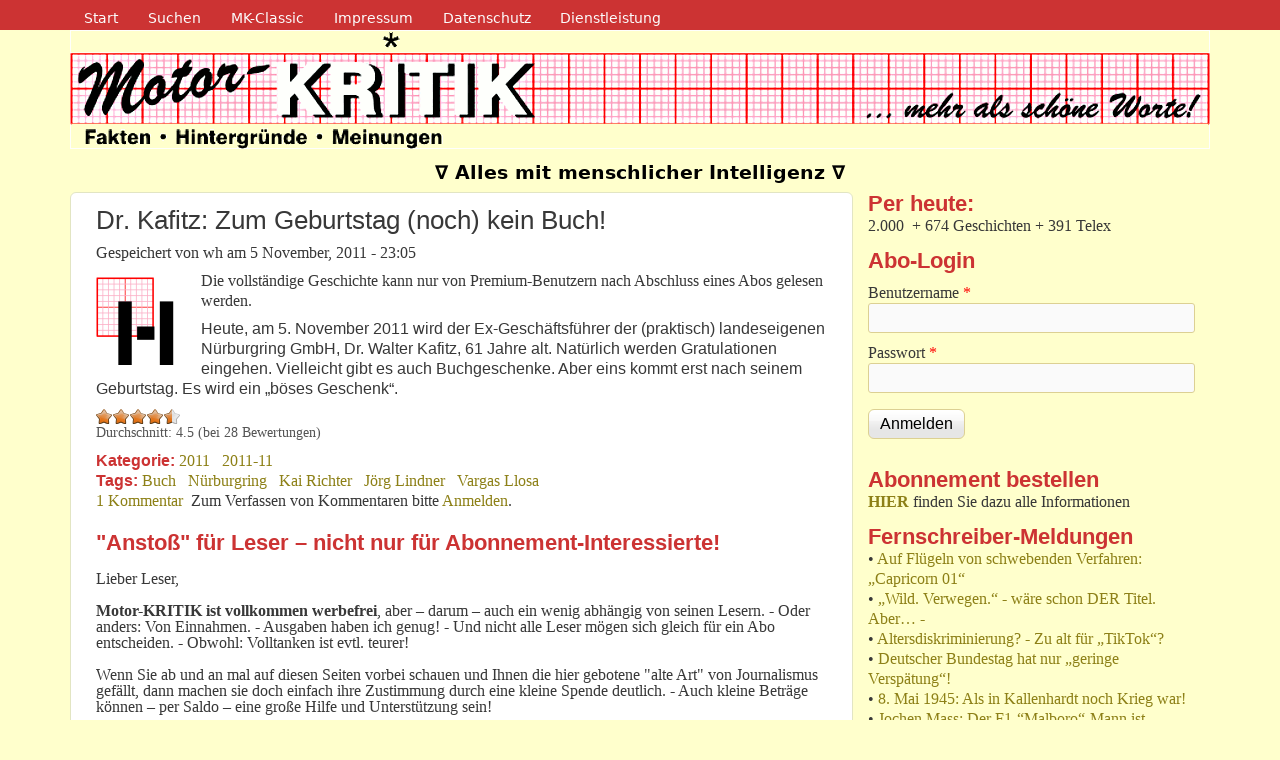

--- FILE ---
content_type: text/html; charset=utf-8
request_url: https://www.motor-kritik.de/node/206
body_size: 11267
content:
<!DOCTYPE html>
<!--[if lt IE 7]><html class="lt-ie9 lt-ie8 lt-ie7" lang="de" dir="ltr"><![endif]-->
<!--[if IE 7]><html class="lt-ie9 lt-ie8" lang="de" dir="ltr"><![endif]-->
<!--[if IE 8]><html class="lt-ie9" lang="de" dir="ltr"><![endif]-->
<!--[if gt IE 8]><!--><html lang="de" dir="ltr" prefix="content: http://purl.org/rss/1.0/modules/content/ dc: http://purl.org/dc/terms/ foaf: http://xmlns.com/foaf/0.1/ og: http://ogp.me/ns# rdfs: http://www.w3.org/2000/01/rdf-schema# sioc: http://rdfs.org/sioc/ns# sioct: http://rdfs.org/sioc/types# skos: http://www.w3.org/2004/02/skos/core# xsd: http://www.w3.org/2001/XMLSchema#"><!--<![endif]-->
<head>
<meta charset="utf-8" />
<meta name="Generator" content="Drupal 7 (http://drupal.org)" />
<link rel="canonical" href="/node/206" />
<link rel="shortlink" href="/node/206" />
<meta name="viewport" content="width=device-width, initial-scale=1" />
<meta name="MobileOptimized" content="width" />
<meta name="HandheldFriendly" content="1" />
<meta name="apple-mobile-web-app-capable" content="yes" />
<title>Dr. Kafitz: Zum Geburtstag (noch) kein Buch! | Motor-Kritik.de</title>
<link type="text/css" rel="stylesheet" href="https://motor-kritik.de/sites/default/files/css/css_xE-rWrJf-fncB6ztZfd2huxqgxu4WO-qwma6Xer30m4.css" media="all" />
<link type="text/css" rel="stylesheet" href="https://motor-kritik.de/sites/default/files/css/css_mxbvRAV0_YoXwGCXbsQzCkegc1pXHICzfd8PPQD9YE4.css" media="all" />
<link type="text/css" rel="stylesheet" href="https://motor-kritik.de/sites/default/files/css/css_SmD7CNZrKPAbBG1KqHfRi6K0gBk_sEIsYhNE1OS2JS0.css" media="all" />
<link type="text/css" rel="stylesheet" href="https://motor-kritik.de/sites/default/files/css/css_jiiRl_NyamgxXFiCB68H5mKylb160W5tkykBpDqMmqk.css" media="all" />
<link type="text/css" rel="stylesheet" href="https://motor-kritik.de/sites/default/files/css/css_rP5iJ-BWw4FVpOe_fVdjUyvLTPm1N_h8l6xOGKgf73Y.css" media="screen" />
<link type="text/css" rel="stylesheet" href="https://motor-kritik.de/sites/default/files/css/css_cEkSKWQY5WQDvDq6b7AWtfiOc1OzzPl7a3MoOvDapis.css" media="all" />
<link type="text/css" rel="stylesheet" href="https://motor-kritik.de/sites/default/files/css/css_47DEQpj8HBSa-_TImW-5JCeuQeRkm5NMpJWZG3hSuFU.css" media="print" />
<link type="text/css" rel="stylesheet" href="https://motor-kritik.de/sites/default/files/css/css_3auMbAUR6PA-1JPPD3UF9etjMTNjvhL9SME7CQSeyAg.css" media="only screen" />
<link type="text/css" rel="stylesheet" href="https://motor-kritik.de/sites/default/files/css/css_J1oqakBMekIMkHJYJTJjAhebjheNRc9xbDyBzZkNQ7E.css" media="screen" />
<link type="text/css" rel="stylesheet" href="https://motor-kritik.de/sites/default/files/css/css_QgkazcG_RqB5Qzs1Ax0kFxHBgaMZTo74w8uIYa0qDhI.css" media="all" />
<link type="text/css" rel="stylesheet" href="https://motor-kritik.de/sites/default/files/css/css_47DEQpj8HBSa-_TImW-5JCeuQeRkm5NMpJWZG3hSuFU.css" media="only screen" />

<!--[if lt IE 9]>
<link type="text/css" rel="stylesheet" href="https://motor-kritik.de/sites/default/files/css/css_hmDqXS-Uala9rcfxculaXPMQtm1a7st8Qql_7eGTbNY.css" media="screen" />
<![endif]-->
<script type="text/javascript" src="https://motor-kritik.de/sites/default/files/js/js_YD9ro0PAqY25gGWrTki6TjRUG8TdokmmxjfqpNNfzVU.js"></script>
<script type="text/javascript" src="https://motor-kritik.de/sites/default/files/js/js_T0WOh89L_nrjIWHwkRLpoaTzaSRqGuWgMGst6oOaAr0.js"></script>
<script type="text/javascript" src="https://motor-kritik.de/sites/default/files/js/js_n47-GZNDrapD-xqFlCCAtXMBBWDUdddPtBXS91E0iGk.js"></script>
<script type="text/javascript" src="https://motor-kritik.de/sites/default/files/js/js_F4F_UuSifOocEqThP_1RK3qiplWC1m3Ejbq8JpzINtQ.js"></script>
<script type="text/javascript" src="https://motor-kritik.de/sites/default/files/js/js_c58DeiqIyszP0v2tn4K8ev-Wt2vZiz-LEghNTBJISX0.js"></script>
<script type="text/javascript">
<!--//--><![CDATA[//><!--
jQuery.extend(Drupal.settings, {"basePath":"\/","pathPrefix":"","setHasJsCookie":0,"ajaxPageState":{"theme":"mk","theme_token":"ZReHIJib0hB3X06jX8xRn4EcJG0iqPBKs6blCFLiNOU","js":{"misc\/jquery.js":1,"misc\/jquery-extend-3.4.0.js":1,"misc\/jquery-html-prefilter-3.5.0-backport.js":1,"misc\/jquery.once.js":1,"misc\/drupal.js":1,"misc\/ui\/jquery.ui.core.min.js":1,"misc\/ui\/jquery.ui.widget.min.js":1,"misc\/ui\/jquery.effects.core.min.js":1,"misc\/ui\/jquery.ui.position.min.js":1,"misc\/ui\/jquery.ui.position-1.13.0-backport.js":1,"misc\/ui\/jquery.ui.autocomplete.min.js":1,"misc\/form-single-submit.js":1,"sites\/all\/modules\/admin_menu\/admin_devel\/admin_devel.js":1,"sites\/all\/modules\/back_to_top\/js\/back_to_top.js":1,"public:\/\/languages\/de_BqkpGZ7Pa57V70AARvh5_HDnbcaA1OVz--jl8Hx3tB4.js":1,"sites\/all\/libraries\/colorbox\/jquery.colorbox-min.js":1,"sites\/all\/libraries\/DOMPurify\/dist\/purify.min.js":1,"sites\/all\/modules\/colorbox\/js\/colorbox.js":1,"sites\/all\/modules\/colorbox\/styles\/default\/colorbox_style.js":1,"sites\/all\/modules\/colorbox\/js\/colorbox_load.js":1,"sites\/all\/modules\/colorbox\/js\/colorbox_inline.js":1,"sites\/all\/modules\/search_autocomplete\/js\/jquery.autocomplete.js":1,"sites\/all\/modules\/fivestar\/js\/fivestar.js":1,"sites\/all\/modules\/extlink\/js\/extlink.js":1,"sites\/all\/themes\/adaptivetheme\/adaptivetheme\/at_core\/scripts\/scalefix.js":1,"sites\/all\/themes\/adaptivetheme\/adaptivetheme\/at_core\/scripts\/outside-events.js":1,"sites\/all\/themes\/adaptivetheme\/adaptivetheme\/at_core\/scripts\/menu-toggle.js":1},"css":{"modules\/system\/system.base.css":1,"modules\/system\/system.menus.css":1,"modules\/system\/system.messages.css":1,"modules\/system\/system.theme.css":1,"misc\/ui\/jquery.ui.core.css":1,"misc\/ui\/jquery.ui.theme.css":1,"misc\/ui\/jquery.ui.autocomplete.css":1,"modules\/comment\/comment.css":1,"modules\/field\/theme\/field.css":1,"modules\/node\/node.css":1,"modules\/poll\/poll.css":1,"modules\/search\/search.css":1,"modules\/user\/user.css":1,"sites\/all\/modules\/extlink\/css\/extlink.css":1,"sites\/all\/modules\/views\/css\/views.css":1,"sites\/all\/modules\/back_to_top\/css\/back_to_top.css":1,"sites\/all\/modules\/ckeditor\/css\/ckeditor.css":1,"sites\/all\/modules\/colorbox\/styles\/default\/colorbox_style.css":1,"sites\/all\/modules\/ctools\/css\/ctools.css":1,"sites\/all\/modules\/search_autocomplete\/css\/themes\/user-blue.css":1,"sites\/all\/modules\/search_autocomplete\/css\/themes\/basic-green.css":1,"sites\/all\/modules\/fivestar\/css\/fivestar.css":1,"sites\/all\/modules\/fivestar\/widgets\/oxygen\/oxygen.css":1,"sites\/all\/themes\/adaptivetheme\/adaptivetheme\/at_core\/css\/at.settings.style.headings.css":1,"sites\/all\/themes\/adaptivetheme\/adaptivetheme\/at_core\/css\/at.settings.style.image.css":1,"sites\/all\/themes\/adaptivetheme\/adaptivetheme\/at_core\/css\/at.layout.css":1,"sites\/all\/themes\/corolla\/css\/html-elements.css":1,"sites\/all\/themes\/corolla\/css\/forms.css":1,"sites\/all\/themes\/corolla\/css\/tables.css":1,"sites\/all\/themes\/corolla\/css\/page.css":1,"sites\/all\/themes\/corolla\/css\/articles.css":1,"sites\/all\/themes\/corolla\/css\/comments.css":1,"sites\/all\/themes\/corolla\/css\/fields.css":1,"sites\/all\/themes\/corolla\/css\/blocks.css":1,"sites\/all\/themes\/corolla\/css\/navigation.css":1,"sites\/all\/themes\/corolla\/css\/fonts.css":1,"sites\/all\/themes\/corolla\/css\/corolla.settings.style.css":1,"sites\/all\/themes\/mk\/color\/colors.css":1,"sites\/all\/themes\/mk\/css\/mk.css":1,"sites\/all\/themes\/mk\/css\/print.css":1,"public:\/\/adaptivetheme\/mk_files\/mk.responsive.layout.css":1,"public:\/\/adaptivetheme\/mk_files\/mk.fonts.css":1,"public:\/\/adaptivetheme\/mk_files\/mk.menutoggle.css":1,"public:\/\/adaptivetheme\/mk_files\/mk.responsive.styles.css":1,"public:\/\/adaptivetheme\/mk_files\/mk.lt-ie9.layout.css":1}},"colorbox":{"transition":"elastic","speed":"350","opacity":"0.85","slideshow":false,"slideshowAuto":true,"slideshowSpeed":"2500","slideshowStart":"start slideshow","slideshowStop":"stop slideshow","current":"{current} von {total}","previous":"\u00ab voriges","next":"n\u00e4chstes \u00bb","close":"Schlie\u00dfen","overlayClose":true,"returnFocus":true,"maxWidth":"98%","maxHeight":"98%","initialWidth":"300","initialHeight":"250","fixed":true,"scrolling":true,"mobiledetect":true,"mobiledevicewidth":"1024px","file_public_path":"\/sites\/default\/files","specificPagesDefaultValue":"admin*\nimagebrowser*\nimg_assist*\nimce*\nnode\/add\/*\nnode\/*\/edit\nprint\/*\nprintpdf\/*\nsystem\/ajax\nsystem\/ajax\/*"},"back_to_top":{"back_to_top_button_trigger":"100","back_to_top_button_text":"Back to top","#attached":{"library":[["system","ui"]]}},"search_autocomplete":{"form1":{"selector":"#search-form[action=\u0022\/search\/node\u0022] #edit-keys","minChars":"3","max_sug":"15","type":"internal","datas":"https:\/\/motor-kritik.de\/search_autocomplete\/autocomplete\/1\/","fid":"1","theme":"basic-green","auto_submit":"1","auto_redirect":"1"},"form2":{"selector":"#search-form[action=\u0022\/search\/user\u0022] #edit-keys","minChars":"3","max_sug":"15","type":"internal","datas":"https:\/\/motor-kritik.de\/search_autocomplete\/autocomplete\/2\/","fid":"2","theme":"user-blue","auto_submit":"1","auto_redirect":"1"},"form3":{"selector":"#edit-search-block-form--2","minChars":"3","max_sug":"15","type":"internal","datas":"https:\/\/motor-kritik.de\/search_autocomplete\/autocomplete\/3\/","fid":"3","theme":"basic-green","auto_submit":"1","auto_redirect":"1"}},"urlIsAjaxTrusted":{"\/search\/node":true,"\/node\/206?destination=node\/206":true,"\/taxonomy\/term\/50":true},"extlink":{"extTarget":"_blank","extClass":"ext","extLabel":"(link is external)","extImgClass":0,"extIconPlacement":"append","extSubdomains":1,"extExclude":"motor-kritik\\.biz | motor-kritik\\.info","extInclude":"","extCssExclude":"","extCssExplicit":"","extAlert":"_blank","extAlertText":"Dieser Link f\u00fchrt Sie zu einer externe webSeite. Wir sind nicht verantwortlich f\u00fcr den Inhalt externer webSeiten.\r\nThis link will take you to an external web site. We are not responsible for their content.","mailtoClass":"mailto","mailtoLabel":"(link sends e-mail)","extUseFontAwesome":false},"adaptivetheme":{"mk":{"layout_settings":{"bigscreen":"two-sidebars-right","tablet_landscape":"two-sidebars-right-stack","tablet_portrait":"one-col-stack","smalltouch_landscape":"one-col-stack","smalltouch_portrait":"one-col-stack"},"media_query_settings":{"bigscreen":"only screen and (min-width:1025px)","tablet_landscape":"only screen and (min-width:769px) and (max-width:1024px)","tablet_portrait":"only screen and (min-width:481px) and (max-width:768px)","smalltouch_landscape":"only screen and (min-width:321px) and (max-width:480px)","smalltouch_portrait":"only screen and (max-width:320px)"},"menu_toggle_settings":{"menu_toggle_tablet_portrait":"false","menu_toggle_tablet_landscape":"false"}}}});
//--><!]]>
</script>
<!--[if lt IE 9]>
<script src="https://motor-kritik.de/sites/all/themes/adaptivetheme/adaptivetheme/at_core/scripts/html5.js?t86k14"></script>
<![endif]-->
</head>
<body class="html not-front not-logged-in one-sidebar sidebar-first page-node page-node- page-node-206 node-type-article site-name-hidden atr-7.x-3.x lang-de site-name-motor-kritikde section-node color-scheme-custom mk bs-n bb-n mb-dd rc-6 rct-6">
  <div id="skip-link" class="nocontent">
    <a href="#main-content" class="element-invisible element-focusable">Direkt zum Inhalt</a>
  </div>
    <div id="page-wrapper">
  <div id="page" class="page ssc-n ssw-b ssa-c sss-n btc-n btw-b bta-l bts-n ntc-n ntw-n nta-l nts-n ctc-n ctw-n cta-l cts-n ptc-n ptw-n pta-l pts-n at-mt">

          <div id="menu-bar-wrapper">
        <div class="container clearfix">
          <div id="menu-bar" class="nav clearfix"><nav id="block-system-navigation" class="block block-system block-menu menu-wrapper menu-bar-wrapper clearfix odd first last block-count-1 block-region-menu-bar block-navigation"  role="navigation">  
      <h2 class="element-invisible block-title">Navigation</h2>
  
  <ul class="menu clearfix"><li class="first leaf menu-depth-1 menu-item-421"><a href="/" title="">Start</a></li><li class="leaf menu-depth-1 menu-item-202"><a href="/search" title="">Suchen</a></li><li class="leaf menu-depth-1 menu-item-464"><a href="https://classic.motor-kritik.de" title="Classic-Version von Motor-KRITIK.de (von 1997 bis Oktober 2011)">MK-Classic</a></li><li class="leaf menu-depth-1 menu-item-420"><a href="/impressum" title="">Impressum</a></li><li class="leaf menu-depth-1 menu-item-8318"><a href="/datenschutz" title="">Datenschutz</a></li><li class="last leaf menu-depth-1 menu-item-1008"><a href="https://motor-kritik.biz" title="Dienstleistungen von Wilhelm Hahne">Dienstleistung</a></li></ul>
  </nav></div>        </div>
      </div>
    
    <div id="header-wrapper">
      <div class="container clearfix">

        <header class="clearfix with-logo" role="banner">

                      <div id="branding" class="branding-elements clearfix">

                              <div id="logo">
                  <a href="/"><img class="site-logo" typeof="foaf:Image" src="https://motor-kritik.de/sites/default/files/logo-motor-kritik_3.png" alt="Motor-Kritik.de" /></a>                </div>
              
                              <div class="h-group" id="name-and-slogan">

                                      <h1 class="element-invisible" id="site-name"><a href="/" title="Startseite">Motor-Kritik.de</a></h1>
                  
                                      <h2 id="site-slogan">∇ Alles mit menschlicher Intelligenz ∇</h2>
                  
                </div>
              
            </div>
          
          
        </header>

      </div>
    </div>

    
    
    
    <div id="content-wrapper">
      <div class="container">

        <div id="columns">
          <div class="columns-inner clearfix">

            <div id="content-column">
              <div class="content-inner">

                
                <section id="main-content" role="main">

                  
                  <div class="content-margin">
                    <div class="content-style">

                      
                      
                      
                                              <header class="clearfix">
                          <h1 id="page-title">
                            Dr. Kafitz: Zum Geburtstag (noch) kein Buch!                          </h1>
                        </header>
                      
                      
                      
                      <div id="content">
                        <div class="region region-content"><div id="block-system-main" class="block block-system no-title odd first block-count-2 block-region-content block-main" >  
  
  <article id="node-206" class="node node-article node-promoted article odd node-full ia-l clearfix" about="/node/206" typeof="sioc:Item foaf:Document" role="article">
  <div class="node-inner">

    
              <header class="node-header">

        
                  <p class="submitted"><span property="dc:date dc:created" content="2011-11-05T23:05:09+01:00" datatype="xsd:dateTime" rel="sioc:has_creator">Gespeichert von <span class="username" xml:lang="" about="/user/1" typeof="sioc:UserAccount" property="foaf:name" datatype="">wh</span> am <time datetime="2011-11-05T23:05:09+0100">5 November, 2011 - 23:05</time></span></p>
        
      </header>
        <span property="dc:title" content="Dr. Kafitz: Zum Geburtstag (noch) kein Buch!" class="rdf-meta element-hidden"></span><span property="sioc:num_replies" content="1" datatype="xsd:integer" class="rdf-meta element-hidden"></span>
    <div class="node-content">
    <!-- ct 20161124 eingefügt -->
    <!-- eingefügt Ende -->
    <div class="field field-name-field-image field-type-image field-label-hidden view-mode-teaser"><div class="field-items"><figure class="clearfix field-item even" rel="og:image rdfs:seeAlso" resource="https://motor-kritik.de/sites/default/files/styles/thumbnail/public/field/image/HH_3.png?itok=Qo0JdcOw"><img typeof="foaf:Image" class="image-style-thumbnail" src="https://motor-kritik.de/sites/default/files/styles/thumbnail/public/field/image/HH_3.png?itok=Qo0JdcOw" width="90" height="90" alt="" /></figure></div></div><div class="nopremium-message"><p>Die vollständige Geschichte kann nur von Premium-Benutzern nach Abschluss eines Abos gelesen werden.</p>
</div><div class="field field-name-body field-type-text-with-summary field-label-hidden view-mode-teaser"><div class="field-items"><div class="field-item even" property="content:encoded"><h4>
	Heute, am 5. November 2011 wird der Ex-Geschäftsführer der (praktisch) landeseigenen Nürburgring GmbH, Dr. Walter Kafitz, 61 Jahre alt. Natürlich werden Gratulationen eingehen. Vielleicht gibt es auch Buchgeschenke. Aber eins kommt erst nach seinem Geburtstag. Es wird ein „böses Geschenk“.</h4>
</div></div></div><div class="field field-name-field-bewertung field-type-fivestar field-label-hidden view-mode-teaser"><div class="field-items"><div class="field-item even"><div class="clearfix fivestar-average-stars fivestar-average-text"><div class="fivestar-static-item"><div class="form-item form-type-item">
 <div class="fivestar-oxygen"><div class="fivestar-widget-static fivestar-widget-static-vote fivestar-widget-static-5 clearfix"><div class="star star-1 star-odd star-first"><span class="on">4.464285</span></div><div class="star star-2 star-even"><span class="on"></span></div><div class="star star-3 star-odd"><span class="on"></span></div><div class="star star-4 star-even"><span class="on"></span></div><div class="star star-5 star-odd star-last"><span class="on" style="width: 46.4285%"></span></div></div></div>
<div class="description"><div class="fivestar-summary fivestar-summary-average-count"><span class="average-rating">Durchschnitt: <span >4.5</span></span> <span class="total-votes">(bei <span >28</span> Bewertungen)</span></div></div>
</div>
</div></div></div></div></div><section class="field field-name-field-kategorie field-type-taxonomy-term-reference field-label-inline clearfix view-mode-teaser"><h2 class="field-label">Kategorie:&nbsp;</h2><ul class="field-items"><li class="field-item even"><a href="/2011" typeof="skos:Concept" property="rdfs:label skos:prefLabel" datatype="">2011</a></li><li class="field-item odd"><a href="/2011-11" typeof="skos:Concept" property="rdfs:label skos:prefLabel" datatype="">2011-11</a></li></ul></section><section class="field field-name-field-tags field-type-taxonomy-term-reference field-label-inline clearfix view-mode-teaser"><h2 class="field-label">Tags:&nbsp;</h2><ul class="field-items"><li class="field-item even" rel="dc:subject"><a href="/taxonomy/term/198" typeof="skos:Concept" property="rdfs:label skos:prefLabel" datatype="">Buch</a></li><li class="field-item odd" rel="dc:subject"><a href="/tags/n%C3%BCrburgring" typeof="skos:Concept" property="rdfs:label skos:prefLabel" datatype="">Nürburgring</a></li><li class="field-item even" rel="dc:subject"><a href="/taxonomy/term/206" typeof="skos:Concept" property="rdfs:label skos:prefLabel" datatype="">Kai Richter</a></li><li class="field-item odd" rel="dc:subject"><a href="/taxonomy/term/205" typeof="skos:Concept" property="rdfs:label skos:prefLabel" datatype="">Jörg Lindner</a></li><li class="field-item even" rel="dc:subject"><a href="/taxonomy/term/211" typeof="skos:Concept" property="rdfs:label skos:prefLabel" datatype="">Vargas Llosa</a></li></ul></section>    </div>

          <nav class="clearfix"><ul class="links inline"><li class="comment-comments first active"><a href="/node/206#comments" title="Zum ersten Kommentar dieses Beitrags springen." class="active">1 Kommentar</a></li><li class="comment_forbidden last"><span>Zum Verfassen von Kommentaren bitte <a href="/user/login?destination=node/206%23comment-form">Anmelden</a>.</span></li></ul></nav>
    
    
  </div>
</article>

  </div><section id="block-block-10" class="block block-block even last block-count-3 block-region-content block-10" >  
      <h2 class="block-title"> &quot;Anstoß&quot; für Leser – nicht nur für Abonnement-Interessierte!</h2>
  
  <p style="margin-bottom: 0cm; line-height: 100%">
	 </p>
<p style="margin-bottom: 0cm; line-height: 100%">
	Lieber Leser,</p>
<p style="margin-bottom: 0cm; line-height: 100%">
	 </p>
<p style="margin-bottom: 0cm; line-height: 100%">
	<span style="font-style: normal"><b>Motor-KRITIK</b></span> <strong>ist vollkommen werbefrei</strong>, aber – darum – auch ein wenig abhängig von seinen Lesern. - Oder anders: Von Einnahmen. - Ausgaben haben ich genug! - Und nicht alle Leser mögen sich gleich für ein Abo entscheiden. - Obwohl: Volltanken ist evtl. teurer!<br />
	 </p>
<p style="margin-bottom: 0cm; line-height: 100%">
	Wenn Sie ab und an mal auf diesen Seiten vorbei schauen und Ihnen die hier gebotene "alte Art" von Journalismus gefällt, dann machen sie doch einfach ihre Zustimmung durch eine kleine Spende deutlich. - Auch kleine Beträge können – per Saldo – eine große Hilfe und Unterstützung sein!<br />
	 </p>
<p style="margin-bottom: 0cm; line-height: 100%">
	<span style="font-style: normal"><b>Auch wenn Sie Abonnent werden wollen </b></span>- finden Sie<a href="https://motor-kritik.de/abo"> <span style="font-style: normal"><b>HIER</b></span></a><b> meine Kontendaten! </b></p>
<p style="margin-bottom: 0cm; line-height: 100%">
	 </p>
<p style="margin-bottom: 0cm; line-height: 100%">
	<strong>Danke!</strong></p>

  </section></div>                      </div>

                      
                    </div>
                  </div>

                </section>

                
              </div>
            </div>

            <div class="region region-sidebar-first sidebar"><div class="region-inner clearfix"><section id="block-block-12" class="block block-block odd first block-count-4 block-region-sidebar-first block-12" ><div class="block-inner clearfix">  
      <h2 class="block-title">Per heute:</h2>
  
  <div class="block-content content"><p>
	2.000  + 674 Geschichten + 391 Telex</p>
</div>
  </div></section><section id="block-user-login" class="block block-user even block-count-5 block-region-sidebar-first block-login"  role="form"><div class="block-inner clearfix">  
      <h2 class="block-title">Abo-Login</h2>
  
  <div class="block-content content"><form action="/node/206?destination=node/206" method="post" id="user-login-form" accept-charset="UTF-8"><div><div class="form-item form-type-textfield form-item-name">
  <label for="edit-name">Benutzername <span class="form-required" title="Diese Angabe wird benötigt.">*</span></label>
 <input type="text" id="edit-name" name="name" value="" size="15" maxlength="60" class="form-text required" />
</div>
<div class="form-item form-type-password form-item-pass">
  <label for="edit-pass">Passwort <span class="form-required" title="Diese Angabe wird benötigt.">*</span></label>
 <input type="password" id="edit-pass" name="pass" size="15" maxlength="128" class="form-text required" />
</div>
<input type="hidden" name="form_build_id" value="form-zk2JQp1Z4FYiuYoIFFvSElhWhW2wqnKMuZZrs4wVRI8" />
<input type="hidden" name="form_id" value="user_login_block" />
<div class="form-actions form-wrapper" id="edit-actions"><input type="submit" id="edit-submit" name="op" value="Anmelden" class="form-submit" /></div></div></form></div>
  </div></section><section id="block-block-11" class="block block-block odd block-count-6 block-region-sidebar-first block-11" ><div class="block-inner clearfix">  
      <h2 class="block-title">Abonnement bestellen</h2>
  
  <div class="block-content content"><p>
	<strong><a href="/abo">HIER</a></strong> finden Sie dazu alle Informationen</p>
</div>
  </div></section><section id="block-views-telex-block" class="block block-views even block-count-7 block-region-sidebar-first block-telex-block" ><div class="block-inner clearfix">  
      <h2 class="block-title">Fernschreiber-Meldungen</h2>
  
  <div class="block-content content"><div class="view view-telex view-id-telex view-display-id-block system-base-css sytstem-menus-css system-messages-css system-theme-css style-css view-dom-id-608033c70e221f2c654a31453976b0aa">
        
  
  
      <div class="view-content">
        <div class="views-row views-row-1 views-row-odd views-row-first">
      
  <div class="views-field views-field-title">    <span class="views-label views-label-title">•</span>    <span class="field-content"><a href="/node/2626">Auf Flügeln von schwebenden Verfahren: „Capricorn 01“</a></span>  </div>  
  <div class="views-field views-field-edit-node">        <span class="field-content"></span>  </div>  </div>
  <div class="views-row views-row-2 views-row-even">
      
  <div class="views-field views-field-title">    <span class="views-label views-label-title">•</span>    <span class="field-content"><a href="/node/2606">„Wild. Verwegen.“ - wäre schon DER Titel. Aber… -</a></span>  </div>  
  <div class="views-field views-field-edit-node">        <span class="field-content"></span>  </div>  </div>
  <div class="views-row views-row-3 views-row-odd">
      
  <div class="views-field views-field-title">    <span class="views-label views-label-title">•</span>    <span class="field-content"><a href="/node/2596">Altersdiskriminierung? - Zu alt für „TikTok“?</a></span>  </div>  
  <div class="views-field views-field-edit-node">        <span class="field-content"></span>  </div>  </div>
  <div class="views-row views-row-4 views-row-even">
      
  <div class="views-field views-field-title">    <span class="views-label views-label-title">•</span>    <span class="field-content"><a href="/node/2576">Deutscher Bundestag hat nur „geringe Verspätung“!</a></span>  </div>  
  <div class="views-field views-field-edit-node">        <span class="field-content"></span>  </div>  </div>
  <div class="views-row views-row-5 views-row-odd">
      
  <div class="views-field views-field-title">    <span class="views-label views-label-title">•</span>    <span class="field-content"><a href="/node/2567">8. Mai 1945: Als in Kallenhardt noch Krieg war!</a></span>  </div>  
  <div class="views-field views-field-edit-node">        <span class="field-content"></span>  </div>  </div>
  <div class="views-row views-row-6 views-row-even views-row-last">
      
  <div class="views-field views-field-title">    <span class="views-label views-label-title">•</span>    <span class="field-content"><a href="/node/2565">Jochen Mass: Der F1-“Malboro“-Mann ist gestorben!</a></span>  </div>  
  <div class="views-field views-field-edit-node">        <span class="field-content"></span>  </div>  </div>
    </div>
  
  
  
  
  
  
</div></div>
  </div></section><section id="block-views-neues-block" class="block block-views odd block-count-8 block-region-sidebar-first block-neues-block" ><div class="block-inner clearfix">  
      <h2 class="block-title">Das neueste Dutzend</h2>
  
  <div class="block-content content"><div class="view view-neues view-id-neues view-display-id-block system-base-css sytstem-menus-css system-messages-css system-theme-css style-css view-dom-id-5a43a8fdc765c16a8a29d8de8cc436e8">
        
  
  
      <div class="view-content">
        <div class="views-row views-row-1 views-row-odd views-row-first">
      
  <div class="views-field views-field-title">    <span class="views-label views-label-title">•</span>    <span class="field-content"><a href="/node/2659">Sinnvolle Berichterstattung oder Effekthascherei?</a></span>  </div>  
  <div class="views-field views-field-edit-node">        <span class="field-content"></span>  </div>  </div>
  <div class="views-row views-row-2 views-row-even">
      
  <div class="views-field views-field-title">    <span class="views-label views-label-title">•</span>    <span class="field-content"><a href="/node/2658">Hat die Autoindustrie ein „Kühlschrank-Syndrom“?</a></span>  </div>  
  <div class="views-field views-field-edit-node">        <span class="field-content"></span>  </div>  </div>
  <div class="views-row views-row-3 views-row-odd">
      
  <div class="views-field views-field-title">    <span class="views-label views-label-title">•</span>    <span class="field-content"><a href="/node/2657">Wie hätten Sie’s denn gerne? - „Youtube“ informiert!</a></span>  </div>  
  <div class="views-field views-field-edit-node">        <span class="field-content"></span>  </div>  </div>
  <div class="views-row views-row-4 views-row-even">
      
  <div class="views-field views-field-title">    <span class="views-label views-label-title">•</span>    <span class="field-content"><a href="/node/2656">Beispiel für: „Mundus vult decipi, ergo decipiatur“</a></span>  </div>  
  <div class="views-field views-field-edit-node">        <span class="field-content"></span>  </div>  </div>
  <div class="views-row views-row-5 views-row-odd">
      
  <div class="views-field views-field-title">    <span class="views-label views-label-title">•</span>    <span class="field-content"><a href="/node/2655">Über Leben &amp; Tod in der Capricorn-Phase des Lebens!</a></span>  </div>  
  <div class="views-field views-field-edit-node">        <span class="field-content"></span>  </div>  </div>
  <div class="views-row views-row-6 views-row-even">
      
  <div class="views-field views-field-title">    <span class="views-label views-label-title">•</span>    <span class="field-content"><a href="/node/2654">Rekorde sind immer ein Stück Selbstdarstellung!</a></span>  </div>  
  <div class="views-field views-field-edit-node">        <span class="field-content"></span>  </div>  </div>
  <div class="views-row views-row-7 views-row-odd">
      
  <div class="views-field views-field-title">    <span class="views-label views-label-title">•</span>    <span class="field-content"><a href="/node/2653">Zum Jahreswechsel mal über den Zaun geschaut!</a></span>  </div>  
  <div class="views-field views-field-edit-node">        <span class="field-content"></span>  </div>  </div>
  <div class="views-row views-row-8 views-row-even">
      
  <div class="views-field views-field-title">    <span class="views-label views-label-title">•</span>    <span class="field-content"><a href="/node/2652">Ein paar unruhige Gedanken an ruhigen Festtagen!</a></span>  </div>  
  <div class="views-field views-field-edit-node">        <span class="field-content"></span>  </div>  </div>
  <div class="views-row views-row-9 views-row-odd">
      
  <div class="views-field views-field-title">    <span class="views-label views-label-title">•</span>    <span class="field-content"><a href="/node/2651">Rückblick zu Weihnachten: Vom Lochstreifen zur KI!</a></span>  </div>  
  <div class="views-field views-field-edit-node">        <span class="field-content"></span>  </div>  </div>
  <div class="views-row views-row-10 views-row-even">
      
  <div class="views-field views-field-title">    <span class="views-label views-label-title">•</span>    <span class="field-content"><a href="/node/2650">Überraschung von Ahnungslosen für Ahnungslose?</a></span>  </div>  
  <div class="views-field views-field-edit-node">        <span class="field-content"></span>  </div>  </div>
  <div class="views-row views-row-11 views-row-odd">
      
  <div class="views-field views-field-title">    <span class="views-label views-label-title">•</span>    <span class="field-content"><a href="/node/2649">Liegt ‚Schilda‘ im nahen Umfeld vom Nürburgring?</a></span>  </div>  
  <div class="views-field views-field-edit-node">        <span class="field-content"></span>  </div>  </div>
  <div class="views-row views-row-12 views-row-even views-row-last">
      
  <div class="views-field views-field-title">    <span class="views-label views-label-title">•</span>    <span class="field-content"><a href="/node/2648">Essen Motor Show ‘25: Ohne NLS-Ausschreibung 2026!</a></span>  </div>  
  <div class="views-field views-field-edit-node">        <span class="field-content"></span>  </div>  </div>
    </div>
  
  
  
  
  
  
</div></div>
  </div></section><nav id="block-menu-menu-hitlisten" class="block block-menu even block-count-9 block-region-sidebar-first block-menu-hitlisten"  role="navigation"><div class="block-inner clearfix">  
      <h2 class="block-title">Motor-KRITIK Hitlisten</h2>
  
  <div class="block-content content"><ul class="menu clearfix"><li class="first leaf menu-depth-1 menu-item-984"><a href="/popular/all" title="">Die meisten Aufrufe</a></li><li class="leaf menu-depth-1 menu-item-893"><a href="/top-rated-votes" title="">Die meisten Bewertungen</a></li><li class="leaf menu-depth-1 menu-item-1261"><a href="/comments/most%20" title="">Die meisten Kommentare</a></li><li class="last leaf menu-depth-1 menu-item-1258"><a href="/comments/recent" title="">Die neuesten Kommentare</a></li></ul></div>
  </div></nav><section id="block-poll-recent" class="block block-poll odd block-count-10 block-region-sidebar-first block-recent"  role="complementary"><div class="block-inner clearfix">  
      <h2 class="block-title">Die neueste Umfrage</h2>
  
  <div class="block-content content"><form action="/taxonomy/term/50" method="post" id="poll-view-voting" accept-charset="UTF-8"><div><div class="poll">
  <div class="vote-form">
    <div class="choices">
              <div class="title">Was ist Ihnen beim Autokauf wichtig?</div>
            <div class="form-item form-type-radios form-item-choice">
  <label class="element-invisible" for="edit-choice">Auswahlmöglichkeiten </label>
 <div id="edit-choice" class="form-radios"><div class="form-item form-type-radio form-item-choice">
 <input type="radio" id="edit-choice-137" name="choice" value="137" class="form-radio" />  <label class="option" for="edit-choice-137">Persönliche Beratung </label>

</div>
<div class="form-item form-type-radio form-item-choice">
 <input type="radio" id="edit-choice-138" name="choice" value="138" class="form-radio" />  <label class="option" for="edit-choice-138">Informative Prospekte </label>

</div>
<div class="form-item form-type-radio form-item-choice">
 <input type="radio" id="edit-choice-139" name="choice" value="139" class="form-radio" />  <label class="option" for="edit-choice-139">Eine Probefahrt </label>

</div>
<div class="form-item form-type-radio form-item-choice">
 <input type="radio" id="edit-choice-140" name="choice" value="140" class="form-radio" />  <label class="option" for="edit-choice-140">Zuverlässige Betreuung </label>

</div>
<div class="form-item form-type-radio form-item-choice">
 <input type="radio" id="edit-choice-141" name="choice" value="141" class="form-radio" />  <label class="option" for="edit-choice-141">Gute Werkstatt </label>

</div>
<div class="form-item form-type-radio form-item-choice">
 <input type="radio" id="edit-choice-142" name="choice" value="142" class="form-radio" />  <label class="option" for="edit-choice-142">Internet-Info genügt </label>

</div>
<div class="form-item form-type-radio form-item-choice">
 <input type="radio" id="edit-choice-143" name="choice" value="143" class="form-radio" />  <label class="option" for="edit-choice-143">Eigene Erfahrung wichtiger </label>

</div>
</div>
</div>
    </div>
    <input type="submit" id="edit-vote" name="op" value="Stimme" class="form-submit" />  </div>
    <input type="hidden" name="form_build_id" value="form-RhTsdMvsu8gB-p2aym8I-KYDhOlmCmg08WSofQmNsbs" />
<input type="hidden" name="form_id" value="poll_view_voting" />
</div>
</div></form><ul class="links"><li class="0 first"><a href="/poll" title="Umfragen dieser Website anzeigen.">Ältere Umfragen</a></li><li class="1 last"><a href="/node/2514/results" title="Aktuelle Umfrageergebnisse anzeigen.">Resultate</a></li></ul></div>
  </div></section><section id="block-block-7" class="block block-block even block-count-11 block-region-sidebar-first block-7" ><div class="block-inner clearfix">  
      <h2 class="block-title">Zitat/e der Woche</h2>
  
  <div class="block-content content"><p>
	<strong><span style="line-height:100%">„</span></strong><strong>Wenn du den Eindruck hast, dass die Welt ein Theater ist, dann such dir eine Rolle aus, die dir so richtig Spaß macht."</strong><br /><span style="line-height:100%"><span style="font-size:12px;"><em>(William Shakespheare)</em></span></span></p>
</div>
  </div></section><nav id="block-system-main-menu" class="block block-system block-menu odd block-count-12 block-region-sidebar-first block-main-menu"  role="navigation"><div class="block-inner clearfix">  
      <h2 class="block-title">Archiv - Alles chronologisch</h2>
  
  <div class="block-content content"><ul class="menu clearfix"><li class="first leaf menu-depth-1 menu-item-3073"><a href="/abo">Abonnement bestellen</a></li><li class="collapsed menu-depth-1 menu-item-12911"><a href="/2026" title="">2026</a></li><li class="collapsed menu-depth-1 menu-item-12760"><a href="/2025" title="">2025</a></li><li class="collapsed menu-depth-1 menu-item-12604"><a href="/2024" title="">2024</a></li><li class="collapsed menu-depth-1 menu-item-12085"><a href="/2023" title="">2023</a></li><li class="collapsed menu-depth-1 menu-item-11431"><a href="/2022" title="">2022</a></li><li class="collapsed menu-depth-1 menu-item-10870"><a href="/2021" title="">2021</a></li><li class="collapsed menu-depth-1 menu-item-10068"><a href="/2020" title="">2020</a></li><li class="collapsed menu-depth-1 menu-item-9201"><a href="/2019" title="">2019</a></li><li class="collapsed menu-depth-1 menu-item-7779"><a href="/2018" title="">2018</a></li><li class="collapsed menu-depth-1 menu-item-6820"><a href="/2017" title="">2017</a></li><li class="collapsed menu-depth-1 menu-item-5947"><a href="/2016" title="">2016</a></li><li class="collapsed menu-depth-1 menu-item-4960"><a href="/2015" title="">2015</a></li><li class="collapsed menu-depth-1 menu-item-3464"><a href="/2014" title="">2014</a></li><li class="collapsed menu-depth-1 menu-item-3067"><a href="/2013" title="Geschichten aus 2013">2013</a></li><li class="collapsed menu-depth-1 menu-item-1208"><a href="/2012" title="Geschichten aus 2012">2012</a></li><li class="expanded active-trail menu-depth-1 menu-item-991"><a href="/2011" title="Geschichten aus 2011" class="active-trail">2011</a><ul class="menu clearfix"><li class="first collapsed menu-depth-2 menu-item-1156"><a href="/2011-12" title="">2011-12</a></li><li class="expanded active-trail menu-depth-2 menu-item-1006"><a href="/2011-11" title="" class="active-trail">2011-11</a><ul class="menu clearfix"><li class="first leaf menu-depth-3 menu-item-1154"><a href="/node/336">28. November 2011: Lieber Leser!</a></li><li class="leaf menu-depth-3 menu-item-1152"><a href="/node/335">Formaljuristisch OK: Kai „verträgt sich“ mit Kai!</a></li><li class="leaf menu-depth-3 menu-item-1148"><a href="/node/332">„Der RECHTE Weg“</a></li><li class="leaf menu-depth-3 menu-item-1132"><a href="/node/321">24-Stunden-Rennen für die „großen Kleinen“</a></li><li class="leaf menu-depth-3 menu-item-1136"><a href="/node/323">Neu: Die Nr. 1 in 2012 bei der Nr. 3</a></li><li class="leaf menu-depth-3 menu-item-1134"><a href="/node/322">Verfassungsschutz: Ein Staat im Staate?</a></li><li class="leaf menu-depth-3 menu-item-993"><a href="/node/245">15. November 2011: Lieber Leser!</a></li><li class="leaf menu-depth-3 menu-item-990"><a href="/node/244">Gibt&#039;s die DTM 2012 am Nürburgring?</a></li><li class="leaf active-trail menu-depth-3 menu-item-853"><a href="/node/206" class="active-trail active">Dr. Walter Kafitz: Zum Geburtstag (noch) kein Buch!</a></li><li class="leaf menu-depth-3 menu-item-837"><a href="/node/200">„Nürburgring 2009“ im Rückblick</a></li><li class="last leaf menu-depth-3 menu-item-805"><a href="/node/180">Scheinbar blind und taub – aber mit Alibi!</a></li></ul></li><li class="collapsed menu-depth-2 menu-item-792"><a href="/2011-10-26" title="">2011-10-26</a></li><li class="collapsed menu-depth-2 menu-item-747"><a href="/2011-10-18" title="">2011-10-18</a></li><li class="collapsed menu-depth-2 menu-item-422"><a href="/2011-09-12" title="">2011-09-12</a></li><li class="collapsed menu-depth-2 menu-item-432"><a href="/2011-08-19" title="">2011-08-19</a></li><li class="collapsed menu-depth-2 menu-item-431"><a href="/2011-07-16" title="">2011-07-16</a></li><li class="collapsed menu-depth-2 menu-item-430"><a href="/2011-06-19" title="">2011-06-19</a></li><li class="collapsed menu-depth-2 menu-item-429"><a href="/2011-05-23" title="">2011-05-23</a></li><li class="collapsed menu-depth-2 menu-item-428"><a href="/2011-05-09" title="">2011-05-09</a></li><li class="collapsed menu-depth-2 menu-item-427"><a href="/2011-04-15" title="">2011-04-15</a></li><li class="collapsed menu-depth-2 menu-item-426"><a href="/2011-03-18" title="">2011-03-18</a></li><li class="collapsed menu-depth-2 menu-item-425"><a href="/2011-03-01" title="">2011-03-01</a></li><li class="collapsed menu-depth-2 menu-item-424"><a href="/2011-02-09" title="">2011-02-09</a></li><li class="last collapsed menu-depth-2 menu-item-423"><a href="/2011-01-16" title="">2011-01-16</a></li></ul></li><li class="collapsed menu-depth-1 menu-item-378"><a href="/2010" title="">2010</a></li><li class="collapsed menu-depth-1 menu-item-392"><a href="/2009" title="">2009</a></li><li class="collapsed menu-depth-1 menu-item-391"><a href="/2008" title="">2008</a></li><li class="collapsed menu-depth-1 menu-item-390"><a href="/2007" title="">2007</a></li><li class="leaf menu-depth-1 menu-item-389"><a href="/2006" title="">2006</a></li><li class="leaf menu-depth-1 menu-item-388"><a href="/2005" title="">2005</a></li><li class="leaf menu-depth-1 menu-item-386"><a href="/2004" title="">2004</a></li><li class="leaf menu-depth-1 menu-item-387"><a href="/2003" title="">2003</a></li><li class="leaf menu-depth-1 menu-item-385"><a href="/2002" title="">2002</a></li><li class="leaf menu-depth-1 menu-item-384"><a href="/2001" title="">2001</a></li><li class="leaf menu-depth-1 menu-item-382"><a href="/2000" title="">2000</a></li><li class="leaf menu-depth-1 menu-item-383"><a href="/1999" title="">1999</a></li><li class="collapsed menu-depth-1 menu-item-380"><a href="/1998" title="">1998</a></li><li class="collapsed menu-depth-1 menu-item-379"><a href="/1997" title="">1997</a></li><li class="leaf menu-depth-1 menu-item-12789"><a href="/node/2532">Touristenfahrten: Der Nürburgring eine Rennstrecke?</a></li><li class="leaf menu-depth-1 menu-item-465"><a href="/vita_wh">Vita Wilhelm Hahne</a></li><li class="leaf menu-depth-1 menu-item-2606"><a href="/jetzt-sind-sie-gefragt" title="">Jetzt sind SIE als Leser gefragt!</a></li><li class="leaf menu-depth-1 menu-item-2614"><a href="/von-null-auf-hundert" title="">Von Null auf Hundert ?</a></li><li class="leaf menu-depth-1 menu-item-2616"><a href="/warum-kein-paypal">Warum kein PayPal?</a></li><li class="last leaf menu-depth-1 menu-item-6806"><a href="/impressum">Impressum</a></li></ul></div>
  </div></nav><section id="block-block-5" class="block block-block even block-count-13 block-region-sidebar-first block-5" ><div class="block-inner clearfix">  
      <h2 class="block-title">Hahn-e-Books (PDF, ePub)</h2>
  
  <div class="block-content content"><table border="0" cellpadding="0" cellspacing="0" style="width:100%"><tbody><tr><td style="background-color:rgb(255, 244, 204); border-color:rgb(255, 255, 204); text-align:center; vertical-align:middle">
				<img alt="" src="https://motor-kritik.de/sites/default/files/buch_nuerburgring_k.png" style="height:187px; width:140px" /></td>
</tr><tr><td style="background-color:rgb(255, 244, 204); border-color:rgb(255, 255, 204); text-align:center; vertical-align:middle; white-space:nowrap">
				<em>Wilhelm Hahne</em><br /><span style="color:rgb(255, 0, 0)"><strong>SKANDAL?</strong></span><br /><strong>”NÜRBURGRING 2009”<br /><span style="color:rgb(255, 204, 0)">AFFÄRE?</span></strong><br /><span style="color:#fff0f5"><em><strong><span style="background-color:rgb(255, 0, 0)"> 2012 überarbeitet  </span></strong></em></span><br />
				 </td>
</tr><tr><td style="background-color:rgb(255, 244, 204); border-color:rgb(255, 255, 204); text-align:center; vertical-align:middle; white-space:nowrap">
				<img alt="" src="https://motor-kritik.de/sites/default/files/buch_ahI_k.png" /></td>
</tr><tr><td style="background-color:rgb(255, 244, 204); border-color:rgb(255, 255, 204); text-align:center; vertical-align:middle; white-space:nowrap">
				<em>Wilhelm Hahne</em><br /><strong>Alles ha(h)nebüchen?</strong><br /><em><strong>Band I</strong></em></td>
</tr><tr><td style="background-color:rgb(255, 244, 204); border-color:rgb(255, 255, 204); text-align:center; vertical-align:middle; white-space:nowrap">
				Ein Dutzend wahre Geschichten aus der<br />
				automobilen Welt</td>
</tr><tr><td style="background-color:rgb(255, 244, 204); border-color:rgb(255, 255, 204); text-align:center; vertical-align:middle; white-space:nowrap">
				<a href="https://motor-kritik.de/eBooks"><span style="color:#0000ff"><strong>Wie kann ich die eBooks direkt von<br />
				Wilhelm Hahne erhalten?</strong></span></a></td>
</tr><tr><td style="background-color:rgb(255, 244, 204); border-color:rgb(255, 255, 204); text-align:center; vertical-align:middle; white-space:nowrap">
<p>
					<img alt="Meine Bücher auf XinXii" height="20" src="https://www.xinxii.com/images/de/banners/button_xinxii_120x120.gif" title="Meine Bücher auf XinXii" width="199" /></p>
</td>
</tr></tbody></table></div>
  </div></section><section id="block-block-1" class="block block-block odd last block-count-14 block-region-sidebar-first block-1" ><div class="block-inner clearfix">  
      <h2 class="block-title">Die aktuelle Buchempfehlung</h2>
  
  <div class="block-content content"><table border="0" cellpadding="0" cellspacing="0" style="width:100%"><tbody><tr><td style="background-color:rgb(255, 255, 153); border-color:rgb(255, 255, 204); text-align:center">
				<img alt="" src="https://motor-kritik.de/sites/default/files/buch_skandal.png" /></td>
</tr><tr><td style="background-color:rgb(255, 255, 153); border-color:rgb(255, 255, 204); text-align:center">
				<em>Wilhelm Hahne</em><br /><span style="color:rgb(255, 0, 0)"><strong>SKANDAL?</strong></span><br /><strong>”NÜRBURGRING 2009”<br /><span style="color:rgb(255, 204, 0)">AFFÄRE?</span></strong></td>
</tr><tr><td class="rtecenter" style="background-color:rgb(255, 255, 153); border-color:rgb(255, 255, 204); text-align:center">
				ISBN 978-3-9810588-2-6<br />
				über 600 Seiten - 24,90 €<br />
				Leider nur noch als e-Book (s.o.)<br />
				erhältlich. Bitte per e-mail bestellen!</td>
</tr></tbody></table></div>
  </div></section></div></div>            
          </div>
        </div>

      </div>
    </div>

    
    
          <div id="footer-wrapper">
        <div class="container clearfix">
          <footer class="clearfix" role="contentinfo">
            <div class="region region-footer"><div class="region-inner clearfix"><div id="block-block-14" class="block block-block no-title odd first last block-count-15 block-region-footer block-14" ><div class="block-inner clearfix">  
  
  <div class="block-content content"><h6>
	© 1997-2026 Wilhelm Hahne • 56729 Virneburg/Eifel •. Erstellt mit <a href="http://www.drupal.org/" target="_blank">Drupal</a> und Corolla Theme von <a href="http://kiwi-themes.com/" target="_blank">Kiwi Themes</a></h6>
</div>
  </div></div></div></div>            <p class="attribute-creator"></p>
          </footer>
        </div>
      </div>
    
  </div>
</div>
  </body>
</html>
